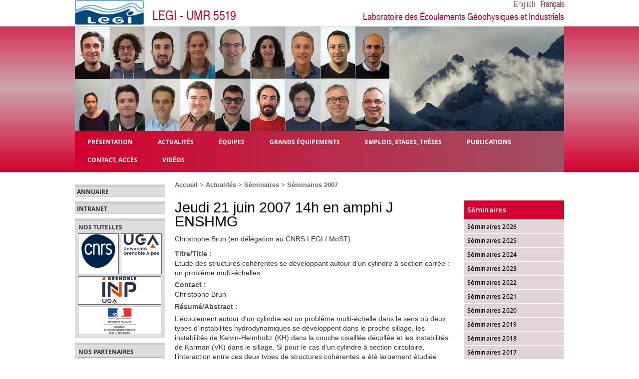

--- FILE ---
content_type: text/html;charset=utf-8
request_url: https://www.legi.grenoble-inp.fr/web/spip.php?article125
body_size: 24609
content:
<!DOCTYPE html><html xmlns="http://www.w3.org/1999/xhtml" dir="ltr" lang="fr"><head><meta http-equiv="Content-Language" content="fr"><meta http-equiv="Content-Type" content="text/html; charset=utf-8"><meta http-equiv="Content-Script-Type" content="text/javascript; charset=utf-8"><meta http-equiv="Content-Style-Type" content="text/css"><meta charset="utf-8"><meta name="revisit-after" content="5 days"><meta name="robots" content="index,follow"><title>LEGI - UMR 5519 - Jeudi 21 juin 2007 14h en amphi J ENSHMG</title><link rel="stylesheet" type="text/css" media="all" href="plugins/kitcnrs-5.4.2/css/charte-2/reset.css"><link rel="stylesheet" type="text/css" media="all" href="plugins/kitcnrs-5.4.2/css/charte-2/structure.css"><link rel="stylesheet" type="text/css" media="all" href="plugins/kitcnrs-5.4.2/css/charte-2/spip.css"><link rel="stylesheet" type="text/css" media="all" href="plugins/kitcnrs-5.4.2/css/charte-2/charte.css"><link rel="stylesheet" type="text/css" media="all" href="plugins/kitcnrs-5.4.2/css/charte-2/institut-ingenierie.css"><link rel="stylesheet" type="text/css" media="print" href="plugins/kitcnrs-5.4.2/css/charte-2/print.css"><link rel="stylesheet" type="text/css" media="all" href="plugins/kitcnrs-5.4.2/css/global.css"><link rel="stylesheet" type="text/css" media="all" href="squelettes/css/charte-2/local.css"><link rel="alternate" type="application/rss+xml" title="RSS" href="spip.php?page=backend"><link rel="shortcut icon" href="local/cache-gd2/e9/3ed551b15347622439d353b806a2b0.ico?1579188217" type="image/x-icon"><script type="text/javascript" charset="utf-8">/* <![CDATA[ */
var box_settings = {tt_img:true,sel_g:"#documents_portfolio a[type='image/jpeg'],#documents_portfolio a[type='image/png'],#documents_portfolio a[type='image/gif']",sel_c:".mediabox",trans:"elastic",speed:"200",ssSpeed:"2500",maxW:"90%",maxH:"90%",minW:"400px",minH:"",opa:"0.9",str_ssStart:"Diaporama",str_ssStop:"Arrêter",str_cur:"{current}/{total}",str_prev:"Précédent",str_next:"Suivant",str_close:"Fermer",splash_url:""};
var box_settings_splash_width = "600px";
var box_settings_splash_height = "90%";
var box_settings_iframe = true;
/* ]]> */</script><link rel="stylesheet" href="plugins-dist/mediabox/colorbox/black-striped/colorbox.css" type="text/css" media="all"><link rel="stylesheet" type="text/css" media="all" href="plugins-dist/porte_plume/css/barre_outils.css"><link rel="stylesheet" type="text/css" media="all" href="spip.php?page=barre_outils_icones.css"><link rel="stylesheet" type="text/css" media="screen" href="plugins/Menu_langue_lien/mll_styles.css"><script src="prive/javascript/jquery.js?1721722773" type="text/javascript"></script><script src="prive/javascript/jquery.form.js?1474641520" type="text/javascript"></script><script src="prive/javascript/jquery.autosave.js?1474641520" type="text/javascript"></script><script src="prive/javascript/jquery.placeholder-label.js?1474641520" type="text/javascript"></script><script src="prive/javascript/ajaxCallback.js?1474641520" type="text/javascript"></script><script src="prive/javascript/jquery.cookie.js?1474641520" type="text/javascript"></script><script src="plugins-dist/mediabox/javascript/jquery.colorbox.js?1474641538" type="text/javascript" charset="utf-8"></script><script src="plugins-dist/mediabox/javascript/spip.mediabox.js?1474641538" type="text/javascript" charset="utf-8"></script><script type="text/javascript" charset="utf-8" src="plugins-dist/porte_plume/javascript/jquery.markitup_pour_spip.js"></script><script type="text/javascript" charset="utf-8" src="plugins-dist/porte_plume/javascript/jquery.previsu_spip.js"></script><script type="text/javascript" charset="utf-8" src="spip.php?page=porte_plume_start.js&amp;lang=fr"></script><script type="text/javascript" charset="utf-8" src="spip.php?page=refbase_js"></script><link rel="stylesheet" href="plugins/refbase/refbase.css" type="text/css"><script type="text/javascript" charset="utf-8">
$(document).ready(function(){
  // correction bug iOS ne prenant pas en charge les :hover CSS des menus http://blakepetersen.io/how-to-ios-and-css-hover-events/
  if((navigator.userAgent.match(/iPhone/i)) || (navigator.userAgent.match(/iPod/i)) || (navigator.userAgent.match(/iPad/i))) {
    $("div.menu div.level1").click(function(){
        // Leave this empty, that's the magic sauce
    });
  }
});
</script></head><body class="ingenierie p-article article125 avec-logo sans-carrousel non-connecte spip-3 page-seconde avec-bandeau-statique rubrique35">



<div id="principal">

<div class="accessibility">
  <ul>
    <li><a href="#menu">Aller au menu</a></li>
    <li><a href="#recherche">Aller à la recherche</a></li>
    <li><a href="#texte">Aller au contenu</a></li>
    <li><a href="#pied-de-page">Aller à la navigation</a></li>
  </ul>
</div>

<div id="top">
  <div id="wrapper-top">
  <div id="nom-labo">
     <ul id="menu_lang">
	 <li class="first">
	
	<a href="spip.php?article125&amp;action=converser&amp;var_lang=en&amp;redirect=https%3A%2F%2Fwww.legi.grenoble-inp.fr%2Fweb%2Fspip.php%3Farticle125" rel="alternate" lang="en" class="langue_en">English</a> 
	 </li>

	 <li class="last">
	
	 <strong class="langue_fr" title="Français">Français</strong> 
	 </li>

</ul>     
      <a href="https://www.legi.grenoble-inp.fr/web" id="logo-site"><img class="spip_logo spip_logos" alt="LEGI - UMR 5519" src="IMG/siteon0.jpg?1261578836" width="139" height="50" title="LEGI - UMR 5519"></a>
    
    <div id="titre-site"><h1><a href="https://www.legi.grenoble-inp.fr/web">LEGI - UMR 5519</a></h1></div>
    <div id="slogan">Laboratoire des Écoulements Géophysiques et Industriels</div>
  </div>
</div>

<div id="bandeau">

  <a href="https://www.legi.grenoble-inp.fr/web"></a></div>

<div id="menu" class="menu">
  <h2 class="accessibility">Menu</h2>


  
    

  <ul class="level1">
    


  <li class="rubrique rubrique1">
    
    <div class="level1">Présentation</div>
    
    <ul class="level2">
      
        
        
        <li class="article article107 rubrique309">
  <a href="spip.php?article107" title="Présentation de l'unité">
    Présentation de l’unité
    
  </a>
</li>
      
        
        
        <li class="article article325 rubrique131">
  <a href="spip.php?article325" title="Organigramme">
    Organigramme
    
  </a>
</li>
      
        
        
        <li class="article article1936 rubrique404">
  <a href="spip.php?article1936" title="Aspects sociaux, environnementaux et éthiques">
    Aspects sociaux, environnementaux et éthiques
    
  </a>
</li>
      
        
        
        <li class="article article349 rubrique132">
  <a href="spip.php?article349" title="Informatique">
    Informatique
    
  </a>
</li>
      
        
        
        <li class="article article347 rubrique126">
  <a href="spip.php?article347" title="Support instrumentation">
    Instrumentation
    
  </a>
</li>
      
        
        
        <li class="article article2033 rubrique171">
  <a href="spip.php?article2033" title="Bureau d'Études">
    Mécanique
    
  </a>
</li>
      
        
        
        <li class="rubrique rubrique357"><a href="spip.php?rubrique357">Archives</a></li>
      
        
        
        <li class="article article199 rubrique82">
  <a href="spip.php?article199" title="Témoignages d'anciens doctorants">
    Témoignages
    
  </a>
</li>
      
                      
    </ul>
  </li>


  <li class="rubrique rubrique15">
    
    <div class="level1">Actualités</div>
    
    <ul class="level2">
      
        
        
        <li class="rubrique rubrique307"><a href="spip.php?rubrique307">Soutenances de doctorat</a></li>
      
        
        
        <li class="rubrique rubrique306"><a href="spip.php?rubrique306">Séminaires</a></li>
      
        
        
        <li class="rubrique rubrique305"><a href="spip.php?rubrique305">Événements</a></li>
      
                      
    </ul>
  </li>


  <li class="rubrique rubrique3">
    
    <div class="level1">Équipes</div>
    
    <ul class="level2">
      
        
        
        <li class="article article1252 rubrique41">
  <a href="spip.php?article1252" title="Équipe EDT : Écoulements Diphasiques et Turbulences">
    Équipe EDT : Écoulements Diphasiques et Turbulences
    
  </a>
</li>
      
        
        
        <li class="article article189 rubrique81">
  <a href="spip.php?article189" title="Équipe Énergétique">
    Équipe Énergétique
    
  </a>
</li>
      
        
        
        <li class="rubrique rubrique43"><a href="spip.php?rubrique43">Équipe MOST : MOdélisation et Simulation de la Turbulence</a></li>
      
        
        
        <li class="rubrique rubrique188"><a href="spip.php?rubrique188">Équipe MEIGE</a></li>
      
        
        
        <li class="rubrique rubrique113"><a href="spip.php?rubrique113">Anciennes équipes</a></li>
      
                      
    </ul>
  </li>


  <li class="rubrique rubrique101">
    
    <div class="level1">Grands équipements</div>
    
    <ul class="level2">
      
        
        
        <li class="article article327 rubrique120">
  <a href="spip.php?article327" title="Le Tunnel Hydrodynamique de Cavitation">
    Le tunnel hydrodynamique
    
  </a>
</li>
      
        
        
        <li class="article article326 rubrique119">
  <a href="spip.php?article326" title="La Boucle d'Essais PREVERO">
    La boucle PREVERO
    
  </a>
</li>
      
        
        
        <li class="article article1478 rubrique342">
  <a href="spip.php?article1478" title="La soufflerie à bas niveau de turbulence">
    La soufflerie à  bas niveau de turbulence
    
  </a>
</li>
      
        
        
        <li class="article article757 rubrique10">
  <a href="spip.php?article757" title="Présentation de la plateforme Coriolis">
    La  plateforme tournante Coriolis
    
  </a>
</li>
      
        
        
        <li class="article article744 rubrique236">
  <a href="spip.php?article744" title="Le canal à houle">
    Le canal à houle
    
  </a>
</li>
      
        
        
        <li class="article article773 rubrique244">
  <a href="spip.php?article773" title="Les serveurs de calcul">
    Les serveurs de calcul
    
  </a>
</li>
      
        
        
        <li class="article article553 rubrique178">
  <a href="spip.php?article553" title="Le bassin à houle multi-directionnelle du LHF">
    Le bassin à houle multi-directionnelle du LHF
    
  </a>
</li>
      
      
        <li class="article article266 rubrique101">
  <a href="spip.php?article266">
    Présentation générale
    
  </a>
</li>
                      
    </ul>
  </li>


  <li class="rubrique rubrique4">
    
    <div class="level1">Emplois, Stages, Thèses</div>
    
    <ul class="level2">
      
        
        
        <li class="rubrique rubrique89"><a href="spip.php?rubrique89">Professeur UGA sections 60-28</a></li>
      
        
        
        <li class="rubrique rubrique312"><a href="spip.php?rubrique312">Ingénieur</a></li>
      
        
        
        <li class="rubrique rubrique179"><a href="spip.php?rubrique179">Maître de Conférences / Grenoble</a></li>
      
        
        
        <li class="rubrique rubrique88"><a href="spip.php?rubrique88">Post-doc</a></li>
      
        
        
        <li class="rubrique rubrique91"><a href="spip.php?rubrique91">Bourses de thèses</a></li>
      
        
        
        <li class="rubrique rubrique58"><a href="spip.php?rubrique58">Stages</a></li>
      
                      
    </ul>
  </li>


  <li class="rubrique rubrique142">
    
    <div class="level1">Publications </div>
    
    <ul class="level2">
      
        
        
        <li class="rubrique rubrique143"><a href="spip.php?rubrique143">Classement par année</a></li>
      
      
        <li class="article article399 rubrique142">
  <a href="spip.php?article399">
    Dernières publications
    
  </a>
</li>
                      
    </ul>
  </li>


  <li class="article article106 rubrique52">
  <a href="spip.php?article106" title="Contact - Venir au laboratoire">
    Contact, Accès
    
  </a>
</li>


  <li class="rubrique rubrique316"><a href="spip.php?rubrique316">Vidéos</a></li>

  </ul>
</div></div>

<div id="centre">


<hr class="accessibility">

<div id="colgauche">


  <div id="annuaire" class="menu2">
      <ul>
        <li class="rubrique rubrique6"><a href="spip.php?rubrique6">Annuaire</a></li>
      </ul>
    </div>
  <hr class="accessibility">


  

  
  
  
    
    
    <div id="intranet" class="menu2 menu">
      <ul class="level1">
        <li class="article article98 rubrique55">
  <a href="spip.php?article98" title="Intranet du laboratoire">
    Intranet 
    
  </a>
</li>      </ul>
    </div>

    <hr class="accessibility">
 <hr class="accessibility">

  <div id="partenaires">

    <div class="partenaire">
  <h2>Nos tutelles</h2>
  <a href="https://www.cnrs.fr" target="_blank"><img src="plugins/kitcnrs-5.4.2/css/charte-2/img/logo-cnrs.png" alt="CNRS" title="CNRS" style="padding-top: 3px;"></a>
  <a href="https://www.univ-grenoble-alpes.fr" target="_blank"><img src="local/cache-vignettes/L72xH44/logo-uga-9831b.png?1579188217" width="72" height="44" title="Université de Grenoble" style="padding-top: 16px;"></a>
  <a href="https://www.grenoble-inp.fr" style="height:126px;" target="_blank" class="pleinelargeur"><img src="local/cache-vignettes/L68xH55/logo-inpg-e16eb.png?1722340795" width="68" height="55" title="Grenoble-INP" style="padding-top: 5px;"></a>
  <a href="https://www.enseignementsup-recherche.gouv.fr" style="height:131px;" target="_blank" class="pleinelargeur"><img src="local/cache-vignettes/L65xH55/logo-menesr-7aada.png?1722340795" width="65" height="55" title="Enseignement supérieur et Recherche" style="padding-top: 5px;"></a>
</div>
<div class="partenaire">
  <h2>Nos partenaires</h2>
  <a href="https://www.fed3g.fr" target="_blank" class="pleinelargeur"><img src="local/cache-vignettes/L53xH47/logo-fed3g-6dfff.png?1714470608" width="53" height="47" title="Fédération Galileo Galilei Grenoble" style="padding-top: 5px;"></a>
  <a href="https://www.osug.fr" target="_blank" class="pleinelargeur"><img src="local/cache-vignettes/L79xH50/logo-osug-d69bc.png?1722340795" width="79" height="50" title="Observatoire des Sciences de l'Univers de Grenoble" style="padding-top: 5px;"></a>
</div>  </div>

   
  <div id="recherche">
    <h2>Rechercher</h2>

    <form action="spip.php" method="get">
      <p><input type="hidden" name="page" value="recherche">
      <input class="box" name="recherche" value="" accesskey="4" placeholder="Sur ce site">
    <input type="image" class="bouton-rechercher" name="submit" src="plugins/kitcnrs-5.4.2/css/charte-2/img/ok.gif" alt="Rechercher sur ce site." title="Rechercher sur ce site"></p>
    </form>  </div>

</div>

<hr class="accessibility">



  <div id="pageseconde">


    <p id="chemin">
  <a class="accueil" href="https://www.legi.grenoble-inp.fr/web">Accueil</a>

 &gt; <a class="rubrique rubrique15" href="spip.php?rubrique15">Actualités</a>
    
  

  
    
      &gt; <a class="rubrique rubrique306" href="spip.php?rubrique306">Séminaires</a>
    
  

  
    &gt; <a class="rubrique rubrique35" href="spip.php?rubrique35">Séminaires 2007</a>
</p>
    <div id="texte">

      <div id="texte_gauche">


        
         

<div class="groupetitre">
  
  <h2 class="">Jeudi 21 juin 2007 14h en amphi J ENSHMG</h2>
  <p class="soustitre">Christophe Brun (en délégation au CNRS LEGI / MoST)</p>
  </div>



  <span class="vignette entete">
    
     <a href="" class="mediabox" title="Jeudi 21 juin 2007 14h en amphi J ENSHMG">
      
     </a>
  </span>



<div class="content">
  <div id="texte-content" class=""><p><strong>Titre/Title :</strong><br class="autobr">
Etude des structures cohérentes se développant autour d’un cylindre à section carrée : un problème multi-échelles</p>
<p><strong>Contact :</strong><br class="autobr">
Christophe Brun</p>
<p><strong>Résumé/Abstract :</strong></p>
<p>L’écoulement autour d’un cylindre est un problème multi-échelle dans le sens où deux types d’instabilités hydrodynamiques se développent dans le proche sillage, les instabilités de Kelvin-Helmholtz (KH) dans la couche cisaillée décollée  et les instabilités de Karman (VK) dans le sillage. Si pour le cas d’un cylindre à section circulaire, l’interaction entre ces deux types de structures cohérentes a été largement étudiée (Bloor JFM 1964 ; Braza, Chassaing, Ha-Minh JFM 1986 ; Prasad, Williamson JFM199, Dong, Karniadakis, Eckmeki, Rockwell JFM 2006...), la configuration du cylindre a section carrée a reçu  beaucoup moins d’attention. Dans l’étude présente on s’intéresse en particulier à l’interaction des différentes échelles caractéristiques de l’écoulement turbulent décollé sur les cotés du cylindre à différents régimes de Reynolds et en s’appuyant sur des méthodes à la fois expérimentales et numériques capables d’une haute résolution spatio-temporelle. Pour les régimes de Reynolds de 500 à 2.000, la méthode de Simulation des Grandes Echelles de la turbulence a été choisie afin d’accéder aux caractéristiques instationnaires les plus énergétiques de l’écoulement. Les simulations numériques sont effectuées avec le code Trio_U développé par le CEA-Grenoble. Pour les régimes de Reynolds de 20.000 à 200.000, une campagne expérimentale a été menée dans la soufflerie du LME-Orléans (section d’essais de 2m de coté,  vitesse de 3 à 30 m/s). Des séries temporelles de vitesse ont été mesurées par Anémométrie Laser Doppler. La haute résolution fréquentielle de ces mesures (10 à 20 KHz à 3 m/s) assure la prise en compte dans le signal des éventuelles fréquences associées aux KH. On s’appuie sur une analyse spatiale (critère Q de visualisation de la vorticité) et temporelle (basée sur la transformée en ondelettes) pour caractériser le comportement des principales structures cohérentes et leur interaction. On s’intéresse en particulier à l’effet  du régime de Reynolds  sur la séparation d’échelles, le rapport entre fréquences de KH et fréquences de Karman  augmentant avec la racine du nombre de Reynolds.</p></div>
  
   
   
</div>




        
        

      <!-- Fin du corps de l'article --></div>


       <div id="texte_droite">
<div id="nav-art-haut"><nav id="nav-droite"><h2>Séminaires</h2><ul class="nav-droite"><li class="rubrique rubrique423"><h3><a href="spip.php?rubrique423">Séminaires 2026</a></h3></li>
      
      
    
      
      
      
        <li class="rubrique rubrique396"><h3><a href="spip.php?rubrique396">Séminaires 2025</a></h3></li>
      
      
    
      
      
      
        <li class="rubrique rubrique390"><h3><a href="spip.php?rubrique390">Séminaires 2024</a></h3></li>
      
      
    
      
      
      
        <li class="rubrique rubrique388"><h3><a href="spip.php?rubrique388">Séminaires 2023</a></h3></li>
      
      
    
      
      
      
        <li class="rubrique rubrique384"><h3><a href="spip.php?rubrique384">Séminaires 2022</a></h3></li>
      
      
    
      
      
      
        <li class="rubrique rubrique383"><h3><a href="spip.php?rubrique383">Séminaires 2021</a></h3></li>
      
      
    
      
      
      
        <li class="rubrique rubrique358"><h3><a href="spip.php?rubrique358">Séminaires 2020</a></h3></li>
      
      
    
      
      
      
        <li class="rubrique rubrique333"><h3><a href="spip.php?rubrique333">Séminaires 2019</a></h3></li>
      
      
    
      
      
      
        <li class="rubrique rubrique324"><h3><a href="spip.php?rubrique324">Séminaires 2018</a></h3></li>
      
      
    
      
      
      
        <li class="rubrique rubrique320"><h3><a href="spip.php?rubrique320">Séminaires 2017</a></h3></li>
      
      
    
      
      
      
        <li class="rubrique rubrique310"><h3><a href="spip.php?rubrique310">Séminaires 2016</a></h3></li>
      
      
    
      
      
      
        <li class="rubrique rubrique287"><h3><a href="spip.php?rubrique287">Séminaires 2015</a></h3></li>
      
      
    
      
      
      
        <li class="rubrique rubrique254"><h3><a href="spip.php?rubrique254">Séminaires 2014</a></h3></li>
      
      
    
      
      
      
        <li class="rubrique rubrique245"><h3><a href="spip.php?rubrique245">Séminaires 2013</a></h3></li>
      
      
    
      
      
      
        <li class="rubrique rubrique186"><h3><a href="spip.php?rubrique186">Séminaires 2012</a></h3></li>
      
      
    
      
      
      
        <li class="rubrique rubrique173"><h3><a href="spip.php?rubrique173">Séminaires 2011</a></h3></li>
      
      
    
      
      
      
        <li class="rubrique rubrique96"><h3><a href="spip.php?rubrique96">Séminaires 2010</a></h3></li>
      
      
    
      
      
      
        <li class="rubrique rubrique83"><h3><a href="spip.php?rubrique83">Séminaires 2009</a></h3></li>
      
      
    
      
      
      
        <li class="rubrique rubrique68"><h3><a href="spip.php?rubrique68">Séminaires 2008</a></h3></li>
      
      
    
      
      
      
        <li class="rubrique rubrique35"><h3><a href="spip.php?rubrique35">Séminaires 2007</a></h3></li>
      
      
    
      
      
      
        <li class="rubrique rubrique59"><h3><a href="spip.php?rubrique59">Séminaires 2006</a></h3></li></ul></nav>




  




      <nav id="nav-art-freres-haut" class="nav-art">
      <h2>Séminaires 2007</h2>
      <ul id="nav-art-freres-haut-list" class="nav-art-list nav-list">
        
        <li class="article article150 rubrique35  first"> <a href="spip.php?article150">Jeudi 20 décembre à 14h00 en amphi J ENSHMH </a></li>
        
        <li class="article article151 rubrique35"> <a href="spip.php?article151">Jeudi 13 décembreà 14h15 - amphi J - ENSHMG </a></li>
        
        <li class="article article134 rubrique35"> <a href="spip.php?article134">Jeudi 15 novembre 14 heures en amphi Craya ENSHMG  </a></li>
        
        <li class="article article135 rubrique35"> <a href="spip.php?article135">Jeudi 11 octobre 2007 14h en salle A103 ENSHMG </a></li>
        
        <li class="article article126 rubrique35"> <a href="spip.php?article126">Jeudi 13 septembre 2007 14h  </a></li>
        
        <li class="article article111 rubrique35"> <a href="spip.php?article111">Jeudi 26 juillet 2007 14h en amphi J ENSHMG </a></li>
        
        <li class="article article103 rubrique35"> <a href="spip.php?article103">Jeudi 12 juillet 2007 14h en amphi J ENSHMG </a></li>
        
        <li class="article article112 rubrique35"> <a href="spip.php?article112">Jeudi 28 juin 2007 14h en B112 ENSHMG </a></li>
        
        <li class="article article125 rubrique35 active">Jeudi 21 juin 2007 14h en amphi J ENSHMG</li>
        
        <li class="article article127 rubrique35  after-active"> <a href="spip.php?article127" title="(article suivant)">Jeudi 24 mai 2007 14h en amphi J ENSHMG </a></li>
        
        <li class="article article129 rubrique35  last"> <a href="spip.php?article129">Jeudi 5 avril 2007 14h en amphi Craya ENSHMG </a></li>
        
      </ul>
    </nav></div>
</div>
    </div>

  <!-- Fin texte --></div>

    <div class="clearer"><hr class="accessibility"></div>
  </div>

  
  
  
  <div id="pied-de-page">
    <ul class="pied">
  <li class="first"><a href="spip.php?page=auteur&amp;id_auteur=1&amp;lang=fr">Nous contacter</a></li>
  <li><a href="spip.php?page=backend&amp;lang=fr">Fil RSS du site</a></li>
  <li><a href="spip.php?page=plan&amp;lang=fr">Plan du site</a></li>
  <li class="last"><a href="spip.php?page=credits&amp;lang=fr">Crédits et mentions légales</a></li>
</ul>  </div> 

<!-- Fin de #pied-de-page --></div>



<!-- Fin de #principal --></body></html>

--- FILE ---
content_type: text/css
request_url: https://www.legi.grenoble-inp.fr/web/plugins/kitcnrs-5.4.2/css/charte-2/spip.css
body_size: 1867
content:
@charset "utf-8";
/* CSS Document */

/*********************************************/
/*   Feuille de style du Kit Spip CNRS       */
/*   Styles pour Spip sur la charte n°2      */
/*   Auteur : CNRS Dircom                    */
/*********************************************/

.spip_surligne {
  color:#000;
  background-color: #fff59b;
}
blockquote.spip, blockquote.spip p {
  font-style:italic;
}
blockquote.spip {
  margin:0 7%
}
#texte .spip_cadre {
  border:1px solid #ccc;
  padding:1%;
}
table.spip {
  margin: 15px 0px 15px 10px;
  border: 1px solid;
  border-collapse: collapse;
}
table.spip caption {
  caption-side: top; /* bottom pas pris en compte par IE */
  text-align: center;
  margin: auto;
  padding: 1%;
  font-weight: bold;
}
table.spip td, table.spip th {
  border-style : solid;
  border-width : 1px;
  padding: 3px 5px 3px 5px;
}
table.spip th {
  text-align: left;
}
h3.spip {
  font-size: 16px;
  padding:2% 0 1% 0;
  font-weight:bold;
  color:#333;
}
h4.spip {
  font-size: 15px;
  padding:1.5% 0 0.75% 0;
  font-weight:bold;
  color:#333;
}
h5.spip {
  font-size: 14px;
  padding:1% 0 0.75% 0;
  font-weight:bold;
  color:#666;
}
h6.spip {
  font-size: 14px;
  padding:0.8% 0 0.75% 0;
  font-weight:bold;
  font-style: italic;
  color:#888;
}
a.spip_note {
  text-decoration: none;
}
ul.spip, ol.spip {
  margin:0 3% 1% 7%;
}
ul.spip li, ol.spip li {
  font-size:0.9em;
  color:#333;
  line-height:1.35em;
}
ul.spip li {
  list-style:square;
}
ol.spip li {
  list-style:decimal
}
a.spip_out {
  color:#06C
}
a.spip_mail {
  text-decoration:underline !important
}
.notes {
  margin-top:4%;
  padding-top:1%;
  border-top:solid 1px #ccc;
}
.notes p {
  font-size:0.75em !important;
  padding:0 !important;
}

/* Fin styles pour Spip */


--- FILE ---
content_type: text/css
request_url: https://www.legi.grenoble-inp.fr/web/plugins/kitcnrs-5.4.2/css/charte-2/institut-ingenierie.css
body_size: 4136
content:
/* 
    Document   : institut-ingenierie
    Created on : 22 oct. 2013, 15:33:28
    Author     : CNRS Dircom
    Description:
        Charte graphique pour un institut particulier.
*/

#top, #titre-site {
	background: #d4002d; /* Old browsers */
	/* IE9 SVG, needs conditional override of 'filter' to 'none' */
background: url([data-uri]);
	background: -moz-linear-gradient(top, #d4002d 1%, #cea6af 51%, #d4002d 100%); /* FF3.6+ */
	background: -webkit-gradient(linear, left top, left bottom, color-stop(1%, #d4002d), color-stop(51%, #cea6af), color-stop(100%, #d4002d)); /* Chrome,Safari4+ */
	background: -webkit-linear-gradient(top, #d4002d 1%, #cea6af 51%, #d4002d 100%); /* Chrome10+,Safari5.1+ */
	background: -o-linear-gradient(top, #d4002d 1%, #cea6af 51%, #d4002d 100%); /* Opera 11.10+ */
	background: -ms-linear-gradient(top, #d4002d 1%, #cea6af 51%, #d4002d 100%); /* IE10+ */
	background: linear-gradient(to bottom, #d4002d 1%, #cea6af 51%, #d4002d 100%); /* W3C */
filter: progid:DXImageTransform.Microsoft.gradient( startColorstr='#d4002d', endColorstr='#d4002d', GradientType=0 ); /* IE6-8 */
}



#menu ul.level1,
#menu > ul.menu-liste  /* plugin Menus */
{
	background: #d4002d; /* Old browsers */
/* IE9 SVG, needs conditional override of 'filter' to 'none' */
background: url([data-uri]);
background: -moz-linear-gradient(left,  #d4002d 0%, #a05262 100%); /* FF3.6+ */
background: -webkit-gradient(linear, left top, right top, color-stop(0%,#d4002d), color-stop(100%,#a05262)); /* Chrome,Safari4+ */
background: -webkit-linear-gradient(left,  #d4002d 0%,#a05262 100%); /* Chrome10+,Safari5.1+ */
background: -o-linear-gradient(left,  #d4002d 0%,#a05262 100%); /* Opera 11.10+ */
background: -ms-linear-gradient(left,  #d4002d 0%,#a05262 100%); /* IE10+ */
background: linear-gradient(to right,  #d4002d 0%,#a05262 100%); /* W3C */
filter: progid:DXImageTransform.Microsoft.gradient( startColorstr='#d4002d', endColorstr='#a05262',GradientType=1 ); /* IE6-8 */
}

#pageune #texte #texte_gauche div.actus h2.toutes-actus,
#pageune #texte #texte_gauche div.actus h2.toutes-actus a,
#menu ul.level1 ul,
#menu > ul.menu-liste ul.menu-liste  /* plugin Menus */
{
	background-color:#a05262;
}

#pied-de-page, #pageune #texte_gauche h2, #pageune #texte_gauche h2 a, #texte_droite h2, div.nivo-caption {
	background-color:#d4002d;
}
#nom-labo h1 a, #slogan {
	color:#d4002d;
}
 #menu_lang li strong, #menu_lang li a, #menu_lang li a strong {
	color:#a05262;
}
body.avec-bandeau-statique #bandeau a {
	background: url(img/ingenierie/baniere.jpg) no-repeat top left;
}
#texte div.alaune, #texte div.actus {
border-top:solid 2px #d4002d
}
#texte_droite nav {
 background:#e2d4d7;
 }


--- FILE ---
content_type: text/css
request_url: https://www.legi.grenoble-inp.fr/web/squelettes/css/charte-2/local.css
body_size: 1527
content:
/* LEGI : En tete */

body.avec-logo #nom-labo h1 {
   background: none;
   width: auto;
   float: left;
   position: absolute;
   top: 12px;
   left: 140px; 
   }
body.avec-logo #slogan {
   position: absolute;
   top: 25px;
   right: 0;
   }

/* URL interne */
a.spip_in {
   color: green;
   text-decoration: underline;
   }


/* LEGI : Annuaire */

table.annuaire caption {
   caption-side : bottom;
   padding : 10px;
   font-size : 14px;
   }

table.annuaire thead,
table.annuaire tbody {
   border  : 1px dotted #113d54;
   padding : 3px;
   }

table.annuaire tbody.odd {
   background : #CEA6AF; /* rouge pale */
   }
table.annuaire tbody.even {
   background : #FFF;
   }

table.annuaire thead td,
table.annuaire tbody td {
   padding : 5px;
   }

table.annuaire tbody td.mailleft,
table.annuaire tbody td.mailright {
   padding : 0px;
   padding-top    : 12px;
   padding-bottom : 6px;
   border-collapse:collapse;
   }


/* Page personnel */

td.pageperso {
   vertical-align: bottom;
   }


/* Rubrique vide : Cette rubrique ne contient aucun article */

p.aucun {
   display: none;
   }

/* LEGI : Identity Card */

div #identity_card {
   border         : 2px solid;
   border-color   : #CEA6AF; /* rouge pale */
   border-radius  : 15px;
   padding        : 10px;
   margin-bottom  : 10px;
   }

div #identity_card img {
   padding        : 7px;
   padding-right  : 27px;
   }

/* LEGI : Baratin */

.capital-black {
   border    : 1px solid;
   font-size : 14px;
   display   : none;
   color     : black;
   }


--- FILE ---
content_type: text/javascript; charset=utf-8
request_url: https://www.legi.grenoble-inp.fr/web/spip.php?page=porte_plume_start.js&lang=fr
body_size: 13356
content:



barre_outils_edition = {"nameSpace":"edition","previewAutoRefresh":false,"onEnter":{"keepDefault":false,"selectionType":"return","replaceWith":"\n"}
,"onShiftEnter":{"keepDefault":false,"replaceWith":"\n_ "}
,"onCtrlEnter":{"keepDefault":false,"replaceWith":"\n\n"}
,"markupSet":[{"name":"Transformer en {{{intertitre}}}","key":"H","className":"outil_header1","openWith":"\n{{{","closeWith":"}}}\n","selectionType":"line"}
,{"name":"Mettre en {{gras}}","key":"B","className":"outil_bold","replaceWith":function(h){ return espace_si_accolade(h, '{{', '}}');},"selectionType":"word"}
,{"name":"Mettre en {italique}","key":"I","className":"outil_italic","replaceWith":function(h){ return espace_si_accolade(h, '{', '}');},"selectionType":"word"}
,{"name":"Mettre en liste","className":"outil_liste_ul separateur_avant","replaceWith":function(h){ return outil_liste(h, '*');},"selectionType":"line","forceMultiline":true,"dropMenu":[{"id":"liste_ol","name":"Mettre en liste numérotée","className":"outil_liste_ol","replaceWith":function(h){ return outil_liste(h, '#');},"display":true,"selectionType":"line","forceMultiline":true}
,{"id":"desindenter","name":"Désindenter une liste","className":"outil_desindenter","replaceWith":function(h){return outil_desindenter(h);},"display":true,"selectionType":"line","forceMultiline":true}
,{"id":"indenter","name":"Indenter une liste","className":"outil_indenter","replaceWith":function(h){return outil_indenter(h);},"display":true,"selectionType":"line","forceMultiline":true}
]
}
,{"name":"Transformer en [lien hypertexte->http://...]","key":"L","className":"outil_link separateur separateur_apres sepLink","openWith":"[","closeWith":"->[![Veuillez indiquer l’adresse de votre lien (vous pouvez indiquer une adresse Internet sous la forme http://www.monsite.com, une adresse courriel, ou simplement indiquer le numéro d’un article de ce site.]!]]"}
,{"name":"Transformer en [[Note de bas de page]]","className":"outil_notes separateur_avant","openWith":"[[","closeWith":"]]","selectionType":"word"}
,{"name":"<quote>Citer un message</quote>","key":"Q","className":"outil_quote separateur separateur_apres sepGuillemets","openWith":"\n<quote>","closeWith":"</quote>\n","selectionType":"word","dropMenu":[{"id":"barre_poesie","name":"Mettre en forme comme une <poesie>poésie</poesie>","className":"outil_poesie","openWith":"\n<poesie>","closeWith":"</poesie>\n","display":true,"selectionType":"line"}
]
}
,{"name":"Entourer de « guillemets »","className":"outil_guillemets","openWith":"«","closeWith":"»","lang":["fr","eo","cpf","ar","es"]
,"selectionType":"word","dropMenu":[{"id":"guillemets_simples","name":"Entourer de “guillemets de second niveau”","className":"outil_guillemets_simples","openWith":"“","closeWith":"”","display":true,"lang":["fr","eo","cpf","ar","es"]
,"selectionType":"word"}
]
}
,{"name":"Entourer de « guillemets »","className":"outil_guillemets_de","openWith":"„","closeWith":"“","lang":["bg","de","pl","hr","src"]
,"selectionType":"word","dropMenu":[{"id":"guillemets_de_simples","name":"Entourer de “guillemets de second niveau”","className":"outil_guillemets_de_simples","openWith":"&sbquo;","closeWith":"‘","display":true,"lang":["bg","de","pl","hr","src"]
,"selectionType":"word"}
]
}
,{"name":"Entourer de « guillemets »","className":"outil_guillemets_simples separateur_avant","openWith":"“","closeWith":"”","lang_not":["fr","eo","cpf","ar","es","bg","de","pl","hr","src"]
,"selectionType":"word","dropMenu":[{"id":"guillemets_autres_simples","name":"Entourer de “guillemets de second niveau”","className":"outil_guillemets_uniques","openWith":"‘","closeWith":"’","display":true,"lang_not":["fr","eo","cpf","ar","es","bg","de","pl","hr","src"]
,"selectionType":"word"}
]
}
,{"name":"Insérer des caractères spécifiques","className":"outil_caracteres separateur separateur_apres sepCaracteres separateur_avant","dropMenu":[{"id":"A_grave","name":"Insérer un À","className":"outil_a_maj_grave","replaceWith":"À","display":true,"lang":["fr","eo","cpf"]
}
,{"id":"E_aigu","name":"Insérer un É","className":"outil_e_maj_aigu","replaceWith":"É","display":true,"lang":["fr","eo","cpf"]
}
,{"id":"E_grave","name":"Insérer un È","className":"outil_e_maj_grave","replaceWith":"È","display":true,"lang":["fr","eo","cpf"]
}
,{"id":"aelig","name":"Insérer un æ","className":"outil_aelig","replaceWith":"æ","display":true,"lang":["fr","eo","cpf"]
}
,{"id":"AElig","name":"Insérer un Æ","className":"outil_aelig_maj","replaceWith":"Æ","display":true,"lang":["fr","eo","cpf"]
}
,{"id":"oe","name":"Insérer un œ","className":"outil_oe","replaceWith":"œ","display":true,"lang":["fr"]
}
,{"id":"OE","name":"Insérer un Œ","className":"outil_oe_maj","replaceWith":"Œ","display":true,"lang":["fr"]
}
,{"id":"Ccedil","name":"Insérer un Ç","className":"outil_ccedil_maj","replaceWith":"Ç","display":true,"lang":["fr","eo","cpf"]
}
,{"id":"uppercase","name":"Passer en majuscules","className":"outil_uppercase","replaceWith":function(markitup) { return markitup.selection.toUpperCase() },"display":true,"lang":["fr","en"]
}
,{"id":"lowercase","name":"Passer en minuscules","className":"outil_lowercase","replaceWith":function(markitup) { return markitup.selection.toLowerCase() },"display":true,"lang":["fr","en"]
}
]
}
,{"name":"Insérer un code informatique (code)","className":"outil_code separateur separateur_apres sepCode","openWith":"<code>","closeWith":"</code>","dropMenu":[{"id":"cadre","name":"Insérer un code préformaté (cadre)","className":"outil_cadre","openWith":"<cadre>\n","closeWith":"\n</cadre>","display":true}
]
}
]
}


 
				// remplace ou cree -* ou -** ou -# ou -##
				function outil_liste(h, c) {
					if ((s = h.selection) && (r = s.match(/^-([*#]+) (.*)$/)))	 {
						r[1] = r[1].replace(/[#*]/g, c);
						s = '-'+r[1]+' '+r[2];
					} else {
						s = '-' + c + ' '+s;
					}
					return s;
				}

				// indente des -* ou -#
				function outil_indenter(h) {
					if (s = h.selection) {
						if (s.substr(0,2)=='-*') {
							s = '-**' + s.substr(2);
						} else if (s.substr(0,2)=='-#') {
							s = '-##' + s.substr(2);
						} else {
							s = '-* ' + s;
						}
					}
					return s;
				}
						
				// desindente des -* ou -** ou -# ou -##
				function outil_desindenter(h){
					if (s = h.selection) {
						if (s.substr(0,3)=='-**') {
							s = '-*' + s.substr(3);
						} else if (s.substr(0,3)=='-* ') {
							s = s.substr(3);
						} else if (s.substr(0,3)=='-##') {
							s = '-#' + s.substr(3);
						} else if (s.substr(0,3)=='-# ') {
							s = s.substr(3);
						}
					}
					return s;
				}
				
				// ajouter un espace avant, apres un {qqc} pour ne pas que
				// gras {{}} suivi de italique {} donnent {{{}}}, mais { {{}} }
				function espace_si_accolade(h, openWith, closeWith){
					if (s = h.selection) {
						// accolade dans la selection
						if (s.charAt(0)=='{') {
							return openWith + ' ' + s + ' ' + closeWith;
						}
						// accolade avant la selection
						else if (c = h.textarea.selectionStart) {
							if (h.textarea.value.charAt(c-1) == '{') {
								return ' ' + openWith + s + closeWith + ' ';
							}
						}
					}
					return openWith + s + closeWith;
				} 
				

barre_outils_forum = {"nameSpace":"forum","previewAutoRefresh":false,"onEnter":{"keepDefault":false,"selectionType":"return","replaceWith":"\n"}
,"onShiftEnter":{"keepDefault":false,"replaceWith":"\n_ "}
,"onCtrlEnter":{"keepDefault":false,"replaceWith":"\n\n"}
,"markupSet":[{"name":"Mettre en {{gras}}","key":"B","className":"outil_bold","replaceWith":function(h){ return espace_si_accolade(h, '{{', '}}');},"selectionType":"word"}
,{"name":"Mettre en {italique}","key":"I","className":"outil_italic separateur_avant","replaceWith":function(h){ return espace_si_accolade(h, '{', '}');},"selectionType":"word"}
,{"name":"Transformer en [lien hypertexte->http://...]","key":"L","className":"outil_link separateur separateur_apres sepLink separateur_avant","openWith":"[","closeWith":"->[![Veuillez indiquer l’adresse de votre lien (vous pouvez indiquer une adresse Internet sous la forme http://www.monsite.com, une adresse courriel, ou simplement indiquer le numéro d’un article de ce site.]!]]"}
,{"name":"<quote>Citer un message</quote>","key":"Q","className":"outil_quote separateur separateur_apres sepGuillemets","openWith":"\n<quote>","closeWith":"</quote>\n","selectionType":"word"}
,{"name":"Entourer de « guillemets »","className":"outil_guillemets","openWith":"«","closeWith":"»","lang":["fr","eo","cpf","ar","es"]
,"selectionType":"word","dropMenu":[{"id":"guillemets_simples","name":"Entourer de “guillemets de second niveau”","className":"outil_guillemets_simples","openWith":"“","closeWith":"”","display":true,"lang":["fr","eo","cpf","ar","es"]
,"selectionType":"word"}
]
}
,{"name":"Entourer de « guillemets »","className":"outil_guillemets_de","openWith":"„","closeWith":"“","lang":["bg","de","pl","hr","src"]
,"selectionType":"word","dropMenu":[{"id":"guillemets_de_simples","name":"Entourer de “guillemets de second niveau”","className":"outil_guillemets_de_simples","openWith":"&sbquo;","closeWith":"‘","display":true,"lang":["bg","de","pl","hr","src"]
,"selectionType":"word"}
]
}
,{"name":"Entourer de « guillemets »","className":"outil_guillemets_simples separateur_avant","openWith":"“","closeWith":"”","lang_not":["fr","eo","cpf","ar","es","bg","de","pl","hr","src"]
,"selectionType":"word","dropMenu":[{"id":"guillemets_autres_simples","name":"Entourer de “guillemets de second niveau”","className":"outil_guillemets_uniques","openWith":"‘","closeWith":"’","display":true,"lang_not":["fr","eo","cpf","ar","es","bg","de","pl","hr","src"]
,"selectionType":"word"}
]
}
]
}


 
				// remplace ou cree -* ou -** ou -# ou -##
				function outil_liste(h, c) {
					if ((s = h.selection) && (r = s.match(/^-([*#]+) (.*)$/)))	 {
						r[1] = r[1].replace(/[#*]/g, c);
						s = '-'+r[1]+' '+r[2];
					} else {
						s = '-' + c + ' '+s;
					}
					return s;
				}

				// indente des -* ou -#
				function outil_indenter(h) {
					if (s = h.selection) {
						if (s.substr(0,2)=='-*') {
							s = '-**' + s.substr(2);
						} else if (s.substr(0,2)=='-#') {
							s = '-##' + s.substr(2);
						} else {
							s = '-* ' + s;
						}
					}
					return s;
				}
						
				// desindente des -* ou -** ou -# ou -##
				function outil_desindenter(h){
					if (s = h.selection) {
						if (s.substr(0,3)=='-**') {
							s = '-*' + s.substr(3);
						} else if (s.substr(0,3)=='-* ') {
							s = s.substr(3);
						} else if (s.substr(0,3)=='-##') {
							s = '-#' + s.substr(3);
						} else if (s.substr(0,3)=='-# ') {
							s = s.substr(3);
						}
					}
					return s;
				}
				
				// ajouter un espace avant, apres un {qqc} pour ne pas que
				// gras {{}} suivi de italique {} donnent {{{}}}, mais { {{}} }
				function espace_si_accolade(h, openWith, closeWith){
					if (s = h.selection) {
						// accolade dans la selection
						if (s.charAt(0)=='{') {
							return openWith + ' ' + s + ' ' + closeWith;
						}
						// accolade avant la selection
						else if (c = h.textarea.selectionStart) {
							if (h.textarea.value.charAt(c-1) == '{') {
								return ' ' + openWith + s + closeWith + ' ';
							}
						}
					}
					return openWith + s + closeWith;
				} 
				


;(function($){

// 2 fonctions pour appeler le porte plume reutilisables pour d'autres plugins
// on envoie dedans la selection jquery qui doit etre effectuee
// ce qui evite des appels direct a markitup, aucazou on change de lib un jour
$.fn.barre_outils = function(nom, settings) {
	options = {
		lang:'fr'
	};
	$.extend(options, settings);

	return $(this)
		.not('.markItUpEditor, .no_barre')
		.markItUp(eval('barre_outils_' + nom), {lang:options.lang})
		.parent().find('.markItUpButton a').attr('tabindex', -1) // ne pas tabuler les boutons
		.end(); 
};

$.fn.barre_previsualisation = function(settings) {
	options = {
		previewParserPath:"index.php?action=porte_plume_previsu", // ici une url relative pour prive/public
		textEditer:"Éditer",
		textVoir:"Voir"
	};
	$.extend(options, settings);

	return $(this)
		.not('.pp_previsualisation, .no_previsualisation')
		.previsu_spip(options)
		.parent().find('.markItUpTabs a').attr('tabindex', -1) // ne pas tabuler les onglets
		.end();
};

$(window).load(function(){
	// ajoute les barres d'outils markitup
	function barrebouilles(){
		// fonction generique appliquee aux classes CSS :
		// inserer_barre_forum, inserer_barre_edition, inserer_previsualisation
		$('.formulaire_spip textarea.inserer_barre_forum').barre_outils('forum');
		$('.formulaire_spip textarea.inserer_barre_edition').barre_outils('edition');
		$('.formulaire_spip textarea.inserer_previsualisation').barre_previsualisation();
		// fonction specifique aux formulaires de SPIP :
		// barre de forum
		$('textarea.textarea_forum').barre_outils('forum');
		 
		$('.formulaire_forum textarea[name=texte]').barre_outils('forum');
		// barre d'edition et onglets de previsualisation
		$('.formulaire_spip textarea[name=texte]')
			.barre_outils('edition').end()
			.barre_previsualisation();
	}
	barrebouilles();
	onAjaxLoad(barrebouilles);

});
})(jQuery);


--- FILE ---
content_type: text/javascript
request_url: https://www.legi.grenoble-inp.fr/web/spip.php?page=refbase_js
body_size: 681
content:
// Show or hide the element with the given 'id':
function refbase_toggleVisibilitySlide(id, imgid, txtid, txt, upd) {
	var e = document.getElementById(id);
	var i = document.getElementById(imgid);
	//var t = document.getElementById(txtid);
	//var upd;
	//if (upd === undefined) upd = true;
	if (e.style.display == 'block' || e.style.display == '') {
		//if (upd) 
		e.style.display = 'none';
		i.src = 'https://www.legi.grenoble-inp.fr/web/plugins/refbase/refbase_closed.gif';
		//t.innerHTML = txt;
	}
	else {
		//if (upd)
		e.style.display = 'block';
		i.src = 'https://www.legi.grenoble-inp.fr/web/plugins/refbase/refbase_open.gif';
		//t.innerHTML = '';
	}
}